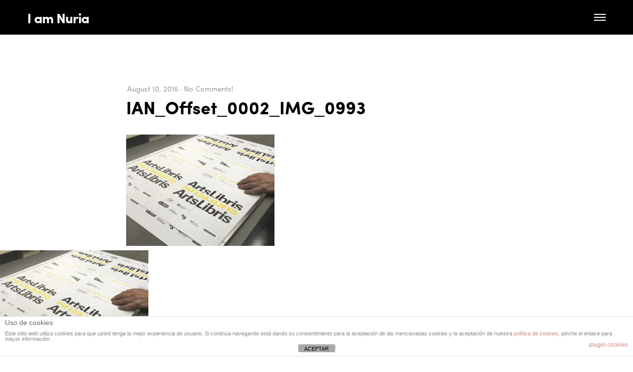

--- FILE ---
content_type: text/html; charset=UTF-8
request_url: https://www.iamnuria.com/serveis/ian_offset_0002_img_0993-2/
body_size: 13759
content:
<!DOCTYPE html>
<html lang="en-US" data-version="3.0.16">
	<head>
		<meta charset="UTF-8" />
		<meta name="viewport" content="width=device-width, initial-scale=1.0, maximum-scale=1.0" />
		<meta name="description" content="Creative Production Consultants">
		
		<link rel="pingback" href="https://www.iamnuria.com/xmlrpc.php" />
		<!--[if lt IE 9]><script src="http://html5shim.googlecode.com/svn/trunk/html5.js"></script><![endif]-->
		<link type="text/css" rel="stylesheet" href="https://www.iamnuria.com/wp-content/themes/semplice/css/reset.css">
		<script src="https://use.typekit.net/ugo0whk.js"></script>
<script>try{Typekit.load({ async: true });}catch(e){}</script><style id="ce-fontset" type="text/css">.light { font-family: "sofia-pro", Helvetica, Arial, sans-serif !important; font-style: normal; font-weight: 300; }.light_italic { font-family: "sofia-pro", Helvetica, Arial, sans-serif !important; font-style: italic; font-weight: 300; }body, textarea, input { font-family: "sofia-pro", Helvetica, Arial, sans-serif !important; font-style: normal; font-weight: 400;}.regular { font-family: "sofia-pro", Helvetica, Arial, sans-serif !important; font-style: normal; font-weight: 400; }.regular_italic { font-family: "sofia-pro", Helvetica, Arial, sans-serif !important; font-style: italic; font-weight: 400; }.semibold { font-family: "sofia-pro", Helvetica, Arial, sans-serif !important; font-style: normal; font-weight: 600; }.semibold_italic { font-family: "sofia-pro", Helvetica, Arial, sans-serif !important; font-style: italic; font-weight: 600; }.bold, strong, b, .wysiwyg h1, .wysiwyg h2, .wysiwyg h3, .wysiwyg h4, .wysiwyg h5, .wysiwyg h6, .wysiwyg-ce h1, .wysiwyg-ce h2, .wysiwyg-ce h3, .wysiwyg-ce h4, .wysiwyg-ce h5, .wysiwyg-ce h6 { font-family: "sofia-pro", Helvetica, Arial, sans-serif; font-style: normal; font-weight: 700; }.bold_italic { font-family: "sofia-pro", Helvetica, Arial, sans-serif !important; font-style: italic; font-weight: 700; }.custom_one { font-family: "adobe-garamond-pro", Georgia, Times New Roman, serif !important; font-style: normal; font-weight: 400; }.custom_one_italic { font-family: "abobe-garamond-pro", Georgia, Times New Roman, serif !important; font-style: normal; font-weight: 700; }</style>		<link type="text/css" rel="stylesheet" href="https://www.iamnuria.com/wp-content/themes/semplice/style.css">
		<style type="text/css" id="semplice-custom-css">div.logo a { color: #ffffff !important; }header { top: -70px; }#fullscreen-menu { top: 70px; }#navbar, .controls a, div.loader, div.header-icon, #navbar-bg, .controls a span { height: 70px; }div.logo h1 { line-height: 70px !important; }.controls a svg, div.header-icon { margin-top: 23px !important; }section#blog, .post-password-form, section#not-found { margin-top: 70px !important; }#content-holder, #page-content { margin-top: 70px !important; }.menu-style-nobutton ul li a, nav.standard ul li a { line-height: 70px !important; }.title-top { top: 70px; }.logo svg { margin-top: 24px; }#navbar-bg { background: #000000 !important; }#fullscreen-menu { background: rgb(0, 0, 0); background: rgba(0, 0, 0, 1); }#navbar-bg { opacity: 1; }#navbar { border-bottom: 1px solid transparent !important; }.transparent { opacity: 0 !important; }@media (max-width: 767px) {.transparent { background: #000000 !important; }}#navbar .controls a .nav-icon { background: #ffffff !important; }#navbar .controls a svg { fill: #ffffff !important; }#fullscreen-menu .menu-inner nav ul li a, .follow-links ul li a svg, nav.standard ul li a { letter-spacing: 1px !important; }#fullscreen-menu .menu-inner nav ul li a, .follow-links ul li a svg, nav.standard ul li a { text-transform: lowercase !important; }#fullscreen-menu .menu-inner nav ul li { padding: 30px 0px; }#fullscreen-menu .menu-inner nav { padding: 30px 0px; }#fullscreen-menu .menu-inner nav ul li a, .follow-links ul li a svg, nav.standard ul li a { color: #ffffff !important; }.follow-links ul li a svg { fill: #ffffff !important; }nav.standard ul li a { text-decoration: none !important; }#fullscreen-menu .menu-inner nav ul li a { border-color: #ffffff !important; }#fullscreen-menu .menu-inner nav ul li.current-menu-item a, #fullscreen-menu .menu-inner nav ul li.current_page_item a, nav.standard ul li.current-menu-item a, nav.standard ul li.current_page_item a, #fullscreen-menu .menu-inner nav ul li.current-menu-item a:hover, #fullscreen-menu .menu-inner nav ul li.current_page_item a:hover, nav.standard ul li.current-menu-item a:hover, nav.standard ul li.current_page_item a:hover, .is-work nav.standard ul li.portfolio-grid a, .is-work #fullscreen-menu .menu-inner nav ul li.portfolio-grid a { color: #515151 !important; }nav.standard ul li.current-menu-item a, nav.standard ul li.current_page_item a, nav.standard ul li.current-menu-item a:hover, nav.standard ul li.current_page_item a:hover, .is-work nav.standard ul li.portfolio-grid a { text-decoration: none !important; }#fullscreen-menu .menu-inner nav ul li.current-menu-item a, #fullscreen-menu .menu-inner nav ul li.current_page_item a, #fullscreen-menu .menu-inner nav ul li.current-menu-item a:hover, #fullscreen-menu .menu-inner nav ul li.current_page_item a:hover, .is-work #fullscreen-menu .menu-inner nav ul li.portfolio-grid a { border-color: #000000 !important; }#fullscreen-menu .menu-inner nav ul li a:hover, .follow-links ul li a svg, nav.standard ul li a:hover { color: #d4cdc4 !important; }.follow-links ul li a:hover svg { fill: #d4cdc4 !important; }nav.standard ul li a:hover { text-decoration: underline !important; }#fullscreen-menu .menu-inner nav ul li a:hover { border-color: #d4cdc4 !important; }nav.standard ul li a:hover { background: #ffffff !important; }nav.standard ul li.current-menu-item a, nav.standard ul li.current-menu-item a:hover, .is-work nav.standard ul li.portfolio-grid a, nav.standard ul li.current_page_item a, nav.standard ul li.current_page_item a:hover { background: #ffffff !important; }nav.standard ul li a { font-size: 18px !important; }#fullscreen-menu { height: 100%; }.menu-inner nav { transform: translateY(-50%); -webkit-transform: translateY(-50%); position: absolute; top: 50%; width: 100%; }.follow-links { position: absolute; bottom: 0px; width: 100%; }#fullscreen-menu .menu-inner nav ul li { border: 0px !important; }#fullscreen-menu .menu-inner nav ul li { text-align: center; }#fullscreen-menu .menu-inner .follow-links { background: rgb(0, 0, 0); background: rgba(0, 0, 0, 0); }#fullscreen-menu .menu-inner .follow-links ul li a { padding-top: 15px; padding-bottom: 15px; }#fullscreen-menu .menu-inner .follow-links { border-top: 1px solid transparent !important; }#fullscreen-menu .menu-inner .follow-links ul li a { padding-right: 30px; padding-left: 30px; }#fullscreen-menu .menu-inner .follow-links ul li a svg { fill: #f26d78 !important; }#fullscreen-menu .menu-inner .follow-links ul li a:hover svg { fill: #000000 !important; }#fullscreen-menu .menu-inner .follow-links ul li a:hover { background: #f26d78 !important; }body {background-color: #ffffff !important;}.wysiwyg, .wysiwyg p, .wysiwyg pre, .post-heading h2, #post .wysiwyg .meta p span, p.quote, .wysiwyg h1, .wysiwyg h2, .wysiwyg h3, .wysiwyg h4, .wysiwyg h5, .wysiwyg h6, #category-archives h4, h4#comments, .comment-autor, .comment-autor a, .comment-time, .comment-content p, h3#reply-title, .comments-pagination, .meta p a, section#comment h3#comments, .no-results, blockquote p, .quote-container p, .result-header h3 { color: #333333!important ;}.archives-close svg { fill: #333333!important ;}abbr, acronym { border-color: #333333 !important;}#post .wysiwyg  a, .wysiwyg-ce a, #post .wysiwyg p a, p.quote a, .next p a, .previous p a, a.page-numbers, #category-archives nav ul li a, .cover-headline a { color: #777777!important ;}#post .wysiwyg { border-color: #777777!important ;}#post .semplice-share .button a { color: white !important; }#post .wysiwyg a:hover, .wysiwyg-ce a:hover, #post .wysiwyg p a:hover, .post-heading p a:hover, #post .wysiwyg .meta p a:hover, p.quote a:hover, #post .wysiwyg a.more-link:hover, .description a.more-link:hover, .next p a:hover, .previous p a:hover, #category-archives nav ul li a:hover, a.comment-edit-link:hover, a.comment-reply-link:hover, a.page-numbers:hover, section#category-archives nav ul li a:hover,  .cover-headline a:hover { color: #000000!important ;}#post .semplice-share .button a:hover { color: white !important; }.post-heading h2 a, .result-header h3, #category-archives h2 { color: #000000!important ;}.post-heading p, .post-heading p a, #post .wysiwyg .meta p a { color: #a0a0a0!important ;}#comment { background-color: #f9f9f9 !important;}form#commentform textarea, form#commentform input { background-color: #f9f9f9 !important;}form#commentform #submit, form#commentform input, form#commentform textarea { color: #000000 !important; }form#commentform textarea::-webkit-input-placeholder { color: #000000 !important; opacity: .5 !important;}form#commentform textarea::-moz-placeholder { color: #000000 !important; opacity: .5 !important;}form#commentform textarea:-ms-input-placeholder { color: #000000 !important; opacity: .5 !important;}form#commentform textareainput:-moz-placeholder { color: #000000 !important; opacity: .5 !important;}form#commentform input::-webkit-input-placeholder { color: #000000 !important; opacity: .5 !important;}form#commentform input::-moz-placeholder { color: #000000 !important; opacity: .5 !important;}form#commentform input:-ms-input-placeholder { color: #000000 !important; opacity: .5 !important;}form#commentform inputinput:-moz-placeholder { color: #000000 !important; opacity: .5 !important;}form#commentform textarea, form#commentform input { border-color: #e0e0e0 !important;}#post .wysiwyg a.more-link, .description a.more-link { color: #acacac !important; }#post .wysiwyg a.more-link, .description a.more-link { border-color: #e6e6e6!important ;}.edit-reply a { color: #aaaaaa!important ;}.edit-reply a { border-color: #e6e6e6!important ;}.post-divider { background: #e6e6e6!important ;}.post-password-form input, .result-header, #category-archives h4, .comment-content, pre, tt, code, kbd, blockquote, .wysiwyg table, .description table, .wysiwyg-ce table , .wysiwyg table th, .wysiwyg table td, .description table th, .description table td, .wysiwyg-ce table th, .wysiwyg-ce table td { border-color: #e6e6e6!important ;}.search-field { background: #ffffff!important ;}.search-field { border-color: #e6e6e6!important ;}.search-field { color: #000000!important ;}.close-search svg { fill: #000000 !important;}.search-form input::-webkit-input-placeholder { color: #000000 !important; opacity: 1;}.search-form input::-moz-placeholder { color: #000000 !important; opacity: 1;}.search-form input:-ms-input-placeholder { color: #000000 !important; opacity: 1;}.to-the-top a svg { fill: #ff7175 !important; }.no-gutter-grid-sizer { width: 8.3333% !important; }.no-gutter-gutter-sizer { width: 0px; }.remove-gutter-yes { margin: 0px !important; }.masonry-span0{ width: 0% !important; float: left; }.masonry-span1{ width: 8.3333% !important; float: left; }.masonry-span2{ width: 16.6667% !important; float: left; }.masonry-span3{ width: 25% !important; float: left; }.masonry-span4{ width: 33.3333% !important; float: left; }.masonry-span5{ width: 41.6667% !important; float: left; }.masonry-span6{ width: 50% !important; float: left; }.masonry-span7{ width: 58.3333% !important; float: left; }.masonry-span8{ width: 66.6667% !important; float: left; }.masonry-span9{ width: 75% !important; float: left; }.masonry-span10{ width: 83.3333% !important; float: left; }.masonry-span11{ width: 91.6667% !important; float: left; }.masonry-span12{ width: 100% !important; float: left; }@media (max-width: 767px) {.masonry-span1, .masonry-span2, .masonry-span3, .masonry-span4, .masonry-span5, .masonry-span6, .masonry-span7, .masonry-span8, .masonry-span9, .masonry-span10, .masonry-span11, .masonry-span12 { width: 100% !important; }}.lightbox-overlay { background-color: rgba(255,255,255,0.98); -webkit-animation: fadein 0.35s; -moz-animation: fadein 0.35s; -ms-animation: fadein 0.35s; -o-animation: fadein 0.35s; animation: fadein 0.35s; }@keyframes fadein { from { background-color: rgba(255,255,255,0); } to { background-color: rgba(255,255,255,0.98); } }@-moz-keyframes fadein { from { background-color: rgba(255,255,255,0); } to { background-color: rgba(255,255,255,0.98); } }@-webkit-keyframes fadein { from { background-color: rgba(255,255,255,0); } to { background-color: rgba(255,255,255,0.98); } }@-ms-keyframes fadein { from { background-color: rgba(255,255,255,0); } to { background-color: rgba(255,255,255,0.98); } }@-o-keyframes fadein { from { background-color: rgba(255,255,255,0); } to { background-color: rgba(255,255,255,0.98); } }.lightbox-arrows .imagelightbox-arrow svg { fill: #777777; }#navbar .logo h1 {
    font-size: 28px !important;
    margin-bottom: 0;
    letter-spacing: -1px
}</style>
					<link rel="shortcut icon" href="https://www.iamnuria.com/wp-content/uploads/2016/04/favicon.png">
							<script>
  (function(i,s,o,g,r,a,m){i['GoogleAnalyticsObject']=r;i[r]=i[r]||function(){
  (i[r].q=i[r].q||[]).push(arguments)},i[r].l=1*new Date();a=s.createElement(o),
  m=s.getElementsByTagName(o)[0];a.async=1;a.src=g;m.parentNode.insertBefore(a,m)
  })(window,document,'script','https://www.google-analytics.com/analytics.js','ga');

  ga('create', 'UA-45377305-12', 'auto');
  ga('send', 'pageview');

</script>        		<meta name='robots' content='index, follow, max-image-preview:large, max-snippet:-1, max-video-preview:-1' />

	<!-- This site is optimized with the Yoast SEO plugin v23.5 - https://yoast.com/wordpress/plugins/seo/ -->
	<title>IAN_Offset_0002_IMG_0993 &#8212; I am Nuria</title>
	<link rel="canonical" href="https://www.iamnuria.com/serveis/ian_offset_0002_img_0993-2/" />
	<meta property="og:locale" content="en_US" />
	<meta property="og:type" content="article" />
	<meta property="og:title" content="IAN_Offset_0002_IMG_0993 &#8212; I am Nuria" />
	<meta property="og:url" content="https://www.iamnuria.com/serveis/ian_offset_0002_img_0993-2/" />
	<meta property="og:site_name" content="I am Nuria" />
	<meta property="article:publisher" content="https://www.facebook.com/iamnuriaprint" />
	<meta property="og:image" content="https://www.iamnuria.com/serveis/ian_offset_0002_img_0993-2" />
	<meta property="og:image:width" content="400" />
	<meta property="og:image:height" content="300" />
	<meta property="og:image:type" content="image/jpeg" />
	<meta name="twitter:card" content="summary_large_image" />
	<meta name="twitter:site" content="@iamnuriaprint" />
	<script type="application/ld+json" class="yoast-schema-graph">{"@context":"https://schema.org","@graph":[{"@type":"WebPage","@id":"https://www.iamnuria.com/serveis/ian_offset_0002_img_0993-2/","url":"https://www.iamnuria.com/serveis/ian_offset_0002_img_0993-2/","name":"IAN_Offset_0002_IMG_0993 &#8212; I am Nuria","isPartOf":{"@id":"https://www.iamnuria.com/#website"},"primaryImageOfPage":{"@id":"https://www.iamnuria.com/serveis/ian_offset_0002_img_0993-2/#primaryimage"},"image":{"@id":"https://www.iamnuria.com/serveis/ian_offset_0002_img_0993-2/#primaryimage"},"thumbnailUrl":"https://www.iamnuria.com/wp-content/uploads/2016/07/IAN_Offset_0002_IMG_0993.jpg","datePublished":"2016-08-10T11:37:03+00:00","dateModified":"2016-08-10T11:37:03+00:00","breadcrumb":{"@id":"https://www.iamnuria.com/serveis/ian_offset_0002_img_0993-2/#breadcrumb"},"inLanguage":"en-US","potentialAction":[{"@type":"ReadAction","target":["https://www.iamnuria.com/serveis/ian_offset_0002_img_0993-2/"]}]},{"@type":"ImageObject","inLanguage":"en-US","@id":"https://www.iamnuria.com/serveis/ian_offset_0002_img_0993-2/#primaryimage","url":"https://www.iamnuria.com/wp-content/uploads/2016/07/IAN_Offset_0002_IMG_0993.jpg","contentUrl":"https://www.iamnuria.com/wp-content/uploads/2016/07/IAN_Offset_0002_IMG_0993.jpg","width":400,"height":300},{"@type":"BreadcrumbList","@id":"https://www.iamnuria.com/serveis/ian_offset_0002_img_0993-2/#breadcrumb","itemListElement":[{"@type":"ListItem","position":1,"name":"Portada","item":"https://www.iamnuria.com/es/"},{"@type":"ListItem","position":2,"name":"Serveis","item":"https://www.iamnuria.com/serveis/"},{"@type":"ListItem","position":3,"name":"IAN_Offset_0002_IMG_0993"}]},{"@type":"WebSite","@id":"https://www.iamnuria.com/#website","url":"https://www.iamnuria.com/","name":"I am Nuria","description":"Creative Production Consultants","potentialAction":[{"@type":"SearchAction","target":{"@type":"EntryPoint","urlTemplate":"https://www.iamnuria.com/?s={search_term_string}"},"query-input":{"@type":"PropertyValueSpecification","valueRequired":true,"valueName":"search_term_string"}}],"inLanguage":"en-US"}]}</script>
	<!-- / Yoast SEO plugin. -->


<link rel="alternate" type="application/rss+xml" title="I am Nuria &raquo; IAN_Offset_0002_IMG_0993 Comments Feed" href="https://www.iamnuria.com/serveis/ian_offset_0002_img_0993-2/feed/" />
<script type="text/javascript">
/* <![CDATA[ */
window._wpemojiSettings = {"baseUrl":"https:\/\/s.w.org\/images\/core\/emoji\/14.0.0\/72x72\/","ext":".png","svgUrl":"https:\/\/s.w.org\/images\/core\/emoji\/14.0.0\/svg\/","svgExt":".svg","source":{"concatemoji":"https:\/\/www.iamnuria.com\/wp-includes\/js\/wp-emoji-release.min.js?ver=6.4.7"}};
/*! This file is auto-generated */
!function(i,n){var o,s,e;function c(e){try{var t={supportTests:e,timestamp:(new Date).valueOf()};sessionStorage.setItem(o,JSON.stringify(t))}catch(e){}}function p(e,t,n){e.clearRect(0,0,e.canvas.width,e.canvas.height),e.fillText(t,0,0);var t=new Uint32Array(e.getImageData(0,0,e.canvas.width,e.canvas.height).data),r=(e.clearRect(0,0,e.canvas.width,e.canvas.height),e.fillText(n,0,0),new Uint32Array(e.getImageData(0,0,e.canvas.width,e.canvas.height).data));return t.every(function(e,t){return e===r[t]})}function u(e,t,n){switch(t){case"flag":return n(e,"\ud83c\udff3\ufe0f\u200d\u26a7\ufe0f","\ud83c\udff3\ufe0f\u200b\u26a7\ufe0f")?!1:!n(e,"\ud83c\uddfa\ud83c\uddf3","\ud83c\uddfa\u200b\ud83c\uddf3")&&!n(e,"\ud83c\udff4\udb40\udc67\udb40\udc62\udb40\udc65\udb40\udc6e\udb40\udc67\udb40\udc7f","\ud83c\udff4\u200b\udb40\udc67\u200b\udb40\udc62\u200b\udb40\udc65\u200b\udb40\udc6e\u200b\udb40\udc67\u200b\udb40\udc7f");case"emoji":return!n(e,"\ud83e\udef1\ud83c\udffb\u200d\ud83e\udef2\ud83c\udfff","\ud83e\udef1\ud83c\udffb\u200b\ud83e\udef2\ud83c\udfff")}return!1}function f(e,t,n){var r="undefined"!=typeof WorkerGlobalScope&&self instanceof WorkerGlobalScope?new OffscreenCanvas(300,150):i.createElement("canvas"),a=r.getContext("2d",{willReadFrequently:!0}),o=(a.textBaseline="top",a.font="600 32px Arial",{});return e.forEach(function(e){o[e]=t(a,e,n)}),o}function t(e){var t=i.createElement("script");t.src=e,t.defer=!0,i.head.appendChild(t)}"undefined"!=typeof Promise&&(o="wpEmojiSettingsSupports",s=["flag","emoji"],n.supports={everything:!0,everythingExceptFlag:!0},e=new Promise(function(e){i.addEventListener("DOMContentLoaded",e,{once:!0})}),new Promise(function(t){var n=function(){try{var e=JSON.parse(sessionStorage.getItem(o));if("object"==typeof e&&"number"==typeof e.timestamp&&(new Date).valueOf()<e.timestamp+604800&&"object"==typeof e.supportTests)return e.supportTests}catch(e){}return null}();if(!n){if("undefined"!=typeof Worker&&"undefined"!=typeof OffscreenCanvas&&"undefined"!=typeof URL&&URL.createObjectURL&&"undefined"!=typeof Blob)try{var e="postMessage("+f.toString()+"("+[JSON.stringify(s),u.toString(),p.toString()].join(",")+"));",r=new Blob([e],{type:"text/javascript"}),a=new Worker(URL.createObjectURL(r),{name:"wpTestEmojiSupports"});return void(a.onmessage=function(e){c(n=e.data),a.terminate(),t(n)})}catch(e){}c(n=f(s,u,p))}t(n)}).then(function(e){for(var t in e)n.supports[t]=e[t],n.supports.everything=n.supports.everything&&n.supports[t],"flag"!==t&&(n.supports.everythingExceptFlag=n.supports.everythingExceptFlag&&n.supports[t]);n.supports.everythingExceptFlag=n.supports.everythingExceptFlag&&!n.supports.flag,n.DOMReady=!1,n.readyCallback=function(){n.DOMReady=!0}}).then(function(){return e}).then(function(){var e;n.supports.everything||(n.readyCallback(),(e=n.source||{}).concatemoji?t(e.concatemoji):e.wpemoji&&e.twemoji&&(t(e.twemoji),t(e.wpemoji)))}))}((window,document),window._wpemojiSettings);
/* ]]> */
</script>
<link rel='stylesheet' id='sbi_styles-css' href='https://www.iamnuria.com/wp-content/plugins/instagram-feed/css/sbi-styles.min.css?ver=6.9.1' type='text/css' media='all' />
<style id='wp-emoji-styles-inline-css' type='text/css'>

	img.wp-smiley, img.emoji {
		display: inline !important;
		border: none !important;
		box-shadow: none !important;
		height: 1em !important;
		width: 1em !important;
		margin: 0 0.07em !important;
		vertical-align: -0.1em !important;
		background: none !important;
		padding: 0 !important;
	}
</style>
<link rel='stylesheet' id='front-estilos-css' href='https://www.iamnuria.com/wp-content/plugins/asesor-cookies-para-la-ley-en-espana/html/front/estilos.css?ver=6.4.7' type='text/css' media='all' />
<link rel='stylesheet' id='mediaelement-css' href='https://www.iamnuria.com/wp-includes/js/mediaelement/mediaelementplayer-legacy.min.css?ver=4.2.17' type='text/css' media='all' />
<link rel='stylesheet' id='wp-mediaelement-css' href='https://www.iamnuria.com/wp-includes/js/mediaelement/wp-mediaelement.min.css?ver=6.4.7' type='text/css' media='all' />
<script type="text/javascript" src="https://www.iamnuria.com/wp-includes/js/jquery/jquery.min.js?ver=3.7.1" id="jquery-core-js"></script>
<script type="text/javascript" src="https://www.iamnuria.com/wp-includes/js/jquery/jquery-migrate.min.js?ver=3.4.1" id="jquery-migrate-js"></script>
<script type="text/javascript" id="front-principal-js-extra">
/* <![CDATA[ */
var cdp_cookies_info = {"url_plugin":"https:\/\/www.iamnuria.com\/wp-content\/plugins\/asesor-cookies-para-la-ley-en-espana\/plugin.php","url_admin_ajax":"https:\/\/www.iamnuria.com\/wp-admin\/admin-ajax.php"};
/* ]]> */
</script>
<script type="text/javascript" src="https://www.iamnuria.com/wp-content/plugins/asesor-cookies-para-la-ley-en-espana/html/front/principal.js?ver=6.4.7" id="front-principal-js"></script>
<link rel="https://api.w.org/" href="https://www.iamnuria.com/wp-json/" /><link rel="alternate" type="application/json" href="https://www.iamnuria.com/wp-json/wp/v2/media/616" /><link rel="EditURI" type="application/rsd+xml" title="RSD" href="https://www.iamnuria.com/xmlrpc.php?rsd" />
<meta name="generator" content="WordPress 6.4.7" />
<link rel='shortlink' href='https://www.iamnuria.com/?p=616' />
<link rel="alternate" type="application/json+oembed" href="https://www.iamnuria.com/wp-json/oembed/1.0/embed?url=https%3A%2F%2Fwww.iamnuria.com%2Fserveis%2Fian_offset_0002_img_0993-2%2F" />
<link rel="alternate" type="text/xml+oembed" href="https://www.iamnuria.com/wp-json/oembed/1.0/embed?url=https%3A%2F%2Fwww.iamnuria.com%2Fserveis%2Fian_offset_0002_img_0993-2%2F&#038;format=xml" />
<link rel="icon" href="https://www.iamnuria.com/wp-content/uploads/2016/07/cropped-IamNuria-Logo_N_512-32x32.jpg" sizes="32x32" />
<link rel="icon" href="https://www.iamnuria.com/wp-content/uploads/2016/07/cropped-IamNuria-Logo_N_512-192x192.jpg" sizes="192x192" />
<link rel="apple-touch-icon" href="https://www.iamnuria.com/wp-content/uploads/2016/07/cropped-IamNuria-Logo_N_512-180x180.jpg" />
<meta name="msapplication-TileImage" content="https://www.iamnuria.com/wp-content/uploads/2016/07/cropped-IamNuria-Logo_N_512-270x270.jpg" />
		<style type="text/css" id="wp-custom-css">
			.fwt-category{
	display:none!important
}
section#thumbnails .thumb .thumb-inner .thumb-hover h3 span{
	display:none!important
}		</style>
				<!-- Facebook -->
		<meta property="og:title" content="I am NuriaIAN_Offset_0002_IMG_0993 &#8212; I am Nuria" />
		<meta property="og:url" content="https://www.iamnuria.com/serveis/ian_offset_0002_img_0993-2/" />
		<meta property="og:site_name" content="I am Nuria"/>
							<meta property="og:image" content="https://www.iamnuria.com/wp-content/uploads/2016/09/img_share-1.jpg" />
		   
		<!-- bottom admin bar -->
		<style>html{margin-top:0px!important;}#wpadminbar{top:auto!important;bottom:0;}}</style>
	</head>
	<body class="attachment attachment-template-default attachmentid-616 attachment-jpeg start-at-content mejs-semplice-ui">
						<header >
			<div id="navbar-bg" class="navbar" data-navbar-opacity="1" data-dropdown-transparent="enabled"><!-- header bar background --></div>
			<div id="navbar">
			<div class="container"><div class="row"><div class="span12 navbar-inner"><div class="logo custom"><h1 class="bold"><nobr><a id="logo" href="https://www.iamnuria.com">I am Nuria</a></nobr></h1></div><div class="nav-wrapper"><div class="controls">
					<a class="open-nav">
						<span class="nav-icon"></span>
					</a>
				</div></div></div></div></div>			</div>
		</header>
		<div id="fullscreen-menu" class="full-height">
			<div class="menu-inner">
				<nav class="fs-50px bold">
					<ul id="menu-menu-catalan" class="menu"><li id="menu-item-393" class="menu-item menu-item-type-post_type menu-item-object-page menu-item-393"><a href="https://www.iamnuria.com/me/">Me</a></li>
<li id="menu-item-392" class="menu-item menu-item-type-post_type menu-item-object-page menu-item-392"><a href="https://www.iamnuria.com/serveis/">Serveis</a></li>
<li id="menu-item-390" class="menu-item menu-item-type-post_type menu-item-object-page menu-item-390"><a href="https://www.iamnuria.com/projectes/">Projectes</a></li>
<li id="menu-item-391" class="menu-item menu-item-type-post_type menu-item-object-page menu-item-391"><a href="https://www.iamnuria.com/equip/">Equip</a></li>
<li id="menu-item-389" class="menu-item menu-item-type-post_type menu-item-object-page menu-item-389"><a href="https://www.iamnuria.com/contacte/">Contacte</a></li>
</ul>				</nav>
				<div class="follow-links">
					<ul>
						    <li><a class="facebook social-link" href="http://www.facebook.com/iamnuriaprint"  title="Facebook" target="_blank"><svg version="1.1" id="Ebene_1" xmlns="http://www.w3.org/2000/svg" xmlns:xlink="http://www.w3.org/1999/xlink" x="0px" y="0px" viewBox="0 0 16 16" enable-background="new 0 0 16 16" xml:space="preserve">
<path d="M4.025,5.291H5.68V4.541V3.805V3.683c0-0.708,0.018-1.802,0.533-2.479C6.755,0.487,7.5,0,8.781,0
	c2.087,0,2.966,0.297,2.966,0.297l-0.414,2.451c0,0-0.689-0.199-1.333-0.199c-0.643,0-1.219,0.23-1.219,0.873v0.26v0.858v0.751
	h2.638l-0.184,2.393H8.781V16H5.68V7.684H4.025V5.291"/>
</svg>
</a></li>
    <li><a class="linkedin social-link" href="https://www.linkedin.com/in/n%C3%BAria-garcia-52219a27/?originalSubdomain=es"  title="Linked In" target="_blank"><svg version="1.1" id="Ebene_2" xmlns="http://www.w3.org/2000/svg" xmlns:xlink="http://www.w3.org/1999/xlink" x="0px" y="0px" viewBox="0 0 16 16" enable-background="new 0 0 16 16" xml:space="preserve">
<g>
	<g>
		<path d="M14.815,0H1.181C0.529,0,0,0.517,0,1.153v13.693C0,15.483,0.529,16,1.181,16h13.634C15.467,16,16,15.483,16,14.845V1.153
			C16,0.517,15.467,0,14.815,0z M4.745,13.634H2.371V5.999h2.374V13.634z M3.558,4.955c-0.761,0-1.376-0.617-1.376-1.376
			c0-0.759,0.615-1.376,1.376-1.376c0.759,0,1.375,0.617,1.375,1.376C4.934,4.338,4.317,4.955,3.558,4.955z M13.633,13.634h-2.37
			V9.921c0-0.886-0.017-2.025-1.234-2.025c-1.235,0-1.423,0.965-1.423,1.961v3.777H6.234V5.999H8.51v1.043h0.032
			c0.317-0.6,1.091-1.233,2.246-1.233c2.401,0,2.845,1.581,2.845,3.638V13.634z"/>
	</g>
</g>
</svg>
</a></li>
    <li><a class="instagram social-link" href="http://www.instagram.com/iamnuriaprint"  title="Instagram" target="_blank"><svg version="1.1" id="Ebene_1" xmlns="http://www.w3.org/2000/svg" xmlns:xlink="http://www.w3.org/1999/xlink" x="0px" y="0px"
	 viewBox="0 0 16 16" enable-background="new 0 0 16 16" xml:space="preserve">
<path d="M2.054,0h11.893C15.076,0,16,0.836,16,2.054v11.893C16,15.164,15.076,16,13.946,16H2.054C0.924,16,0,15.164,0,13.946V2.054
	C0,0.836,0.924,0,2.054,0L2.054,0z M11.655,1.778c-0.396,0-0.72,0.324-0.72,0.72v1.724c0,0.396,0.324,0.72,0.72,0.72h1.808
	c0.396,0,0.72-0.324,0.72-0.72V2.498c0-0.396-0.324-0.72-0.72-0.72L11.655,1.778L11.655,1.778z M14.192,6.766h-1.408
	c0.133,0.435,0.205,0.896,0.205,1.373c0,2.661-2.227,4.819-4.973,4.819c-2.746,0-4.973-2.157-4.973-4.819
	c0-0.477,0.072-0.938,0.205-1.373H1.778v6.759c0,0.35,0.286,0.636,0.636,0.636h11.142c0.35,0,0.636-0.286,0.636-0.636L14.192,6.766
	L14.192,6.766z M8.015,4.852c-1.775,0-3.213,1.394-3.213,3.114s1.439,3.114,3.213,3.114c1.775,0,3.214-1.394,3.214-3.114
	S9.79,4.852,8.015,4.852z"/>
</svg>
</a></li>
					</ul>
				</div>
			</div>
		</div>
		<div id="wrapper">
			<div id="content">

		
		<section id="page-content" class="fade-content">
			<div id="post" class="container">
								<div class="row">
					<div class="span8 offset2">
						<div class="post-heading">
							<p><a href="https://www.iamnuria.com/serveis/ian_offset_0002_img_0993-2/">August 10, 2016</a> &middot; <a href="https://www.iamnuria.com/serveis/ian_offset_0002_img_0993-2/#respond">No Comments!</a></p>
					<h2 class="bold"><a href="https://www.iamnuria.com/serveis/ian_offset_0002_img_0993-2/">IAN_Offset_0002_IMG_0993</a></h2>
						</div>
						<div class="wysiwyg fs-18px h1-fs-42px h2-fs-36px h3-fs-28px h4-fs-24px h5-fs-20px h6-fs-18px ">
							<p class="attachment"><a href='https://www.iamnuria.com/wp-content/uploads/2016/07/IAN_Offset_0002_IMG_0993.jpg'><img fetchpriority="high" decoding="async" width="300" height="225" src="https://www.iamnuria.com/wp-content/uploads/2016/07/IAN_Offset_0002_IMG_0993-300x225.jpg" class="attachment-medium size-medium" alt="" srcset="https://www.iamnuria.com/wp-content/uploads/2016/07/IAN_Offset_0002_IMG_0993-300x225.jpg 300w, https://www.iamnuria.com/wp-content/uploads/2016/07/IAN_Offset_0002_IMG_0993.jpg 400w" sizes="(max-width: 300px) 100vw, 300px" /></a></p>
						</div>
					</div>
				</div>
			</div>
		</section>
	
				<div class="fade-content footer"><p class="attachment"><a href='https://www.iamnuria.com/wp-content/uploads/2016/07/IAN_Offset_0002_IMG_0993.jpg'><img loading="lazy" decoding="async" width="300" height="225" src="https://www.iamnuria.com/wp-content/uploads/2016/07/IAN_Offset_0002_IMG_0993-300x225.jpg" class="attachment-medium size-medium" alt="" srcset="https://www.iamnuria.com/wp-content/uploads/2016/07/IAN_Offset_0002_IMG_0993-300x225.jpg 300w, https://www.iamnuria.com/wp-content/uploads/2016/07/IAN_Offset_0002_IMG_0993.jpg 400w" sizes="(max-width: 300px) 100vw, 300px" /></a></p>
<div id="footer-holder" class=""><div id="content_go0kf4ob8" class="custom-module" data-sort="1" style="">
				
				<div class="content-container" style="background-color: transparent;" data-content-id="content_go0kf4ob8" data-content-type="custom-module" data-modules-array="code"><div class="container"><div class="row"><div class="span12"><div class="code-edit"><div class="is-code"></div></div></div><div class="code-content"><div class="span12 no-offset">
<div id="sb_instagram"  class="sbi sbi_mob_col_1 sbi_tab_col_2 sbi_col_4 sbi_width_resp" style="padding-bottom: 10px;"	 data-feedid="*1"  data-res="auto" data-cols="4" data-colsmobile="1" data-colstablet="2" data-num="4" data-nummobile="4" data-item-padding="5"	 data-shortcode-atts="{&quot;feed&quot;:&quot;1&quot;}"  data-postid="616" data-locatornonce="109089a6df" data-imageaspectratio="1:1" data-sbi-flags="favorLocal">
	
	<div id="sbi_images"  style="gap: 10px;">
			</div>

	<div id="sbi_load" >

	
			<span class="sbi_follow_btn sbi_custom" >
			<a target="_blank"
				rel="nofollow noopener"  href="https://www.instagram.com/iamnuriaprint/" style="background: rgb(64,139,209);">
				<svg class="svg-inline--fa fa-instagram fa-w-14" aria-hidden="true" data-fa-processed="" aria-label="Instagram" data-prefix="fab" data-icon="instagram" role="img" viewBox="0 0 448 512">
                    <path fill="currentColor" d="M224.1 141c-63.6 0-114.9 51.3-114.9 114.9s51.3 114.9 114.9 114.9S339 319.5 339 255.9 287.7 141 224.1 141zm0 189.6c-41.1 0-74.7-33.5-74.7-74.7s33.5-74.7 74.7-74.7 74.7 33.5 74.7 74.7-33.6 74.7-74.7 74.7zm146.4-194.3c0 14.9-12 26.8-26.8 26.8-14.9 0-26.8-12-26.8-26.8s12-26.8 26.8-26.8 26.8 12 26.8 26.8zm76.1 27.2c-1.7-35.9-9.9-67.7-36.2-93.9-26.2-26.2-58-34.4-93.9-36.2-37-2.1-147.9-2.1-184.9 0-35.8 1.7-67.6 9.9-93.9 36.1s-34.4 58-36.2 93.9c-2.1 37-2.1 147.9 0 184.9 1.7 35.9 9.9 67.7 36.2 93.9s58 34.4 93.9 36.2c37 2.1 147.9 2.1 184.9 0 35.9-1.7 67.7-9.9 93.9-36.2 26.2-26.2 34.4-58 36.2-93.9 2.1-37 2.1-147.8 0-184.8zM398.8 388c-7.8 19.6-22.9 34.7-42.6 42.6-29.5 11.7-99.5 9-132.1 9s-102.7 2.6-132.1-9c-19.6-7.8-34.7-22.9-42.6-42.6-11.7-29.5-9-99.5-9-132.1s-2.6-102.7 9-132.1c7.8-19.6 22.9-34.7 42.6-42.6 29.5-11.7 99.5-9 132.1-9s102.7-2.6 132.1 9c19.6 7.8 34.7 22.9 42.6 42.6 11.7 29.5 9 99.5 9 132.1s2.7 102.7-9 132.1z"></path>
                </svg>				<span>Follow on Instagram</span>
			</a>
		</span>
	
</div>
		<span class="sbi_resized_image_data" data-feed-id="*1"
		  data-resized="[]">
	</span>
	</div>

</div></div></div></div></div></div><div id="content_6uap1dirl" class="multi-column" data-sort="1">
				
				
				
				
				
				
				
				
				
				
				
				
				
				
				
				
				
				
				<div class="mc-content-container" style="padding-top: 70px; padding-bottom: 40px; background-color: rgb(0, 0, 0);" data-content-id="content_6uap1dirl" data-content-type="multi-column"><div id="masonry-content_6uap1dirl" class="container" style="background-color: transparent; position: relative; height: 348px;"><div class="no-gutter-grid-sizer"></div><div class="no-gutter-gutter-sizer"></div><div class="masonry-span2 masonry-item remove-gutter-1" style="background-color: transparent; position: absolute; left: 0%; top: 0px;"><div class="mc-sub-content-container" style="padding-bottom: 40px;background-color: transparent;" data-content-id="content_6uap1dirl" data-content-type="multi-column">
				<div class="single-edit" style="display: none;">
					<ul>
						<li><a class="edit-single" data-single-edit-content-id="column_content_kd9uzqfee" data-single-edit-column-id="#column_3a27eupd6" data-single-edit-content-type="column-content-p">Single Edit</a></li>
						<li><a class="edit-column">Column Edit</a></li>
					</ul>
				</div>
			<div data-content-id="content_6uap1dirl" data-paragraph-id="content_6uap1dirl" data-content-type="multi-column" class="wysiwyg-ce  "><h4><span style="color:#FFFFFF;">I am Nuria</span></h4></div></div></div><div class="masonry-span6 masonry-item remove-gutter-1" style="background-color: transparent; position: absolute; left: 16.5812%; top: 0px;"><div class="mc-sub-content-container" style="padding-bottom: 40px;background-color: transparent;" data-content-id="content_6uap1dirl" data-content-type="multi-column">
				<div class="single-edit" style="display: none;">
					<ul>
						<li><a class="edit-single" data-single-edit-content-id="column_content_2fkwqu87v" data-single-edit-column-id="#column_56277p2r7" data-single-edit-content-type="column-content-p">Single Edit</a></li>
						<li><a class="edit-column">Column Edit</a></li>
					</ul>
				</div>
			<div data-content-id="content_6uap1dirl" data-paragraph-id="content_6uap1dirl" data-content-type="multi-column" class="wysiwyg-ce  "><h5><span class="regular"><span style="color:#FFFFFF;">Creative<br>Consultants<br>Production</span></span></h5></div></div></div><div class="masonry-span4 masonry-item remove-gutter-1" style="background-color: transparent; position: absolute; left: 66.5812%; top: 0px;"><div class="mc-sub-content-container" style="padding-bottom: 20px;background-color: transparent;" data-content-id="content_6uap1dirl" data-content-type="multi-column">
				<div class="single-edit" style="display: none;">
					<ul>
						<li><a class="edit-single" data-single-edit-content-id="column_content_w7s5f4l75" data-single-edit-column-id="#column_vuk2tz0ct" data-single-edit-content-type="column-content-p">Single Edit</a></li>
						<li><a class="edit-column">Column Edit</a></li>
					</ul>
				</div>
			<div data-content-id="content_6uap1dirl" data-paragraph-id="content_6uap1dirl" data-content-type="multi-column" class="wysiwyg-ce  "><h5><a href="tel:+34647465259&nbsp;"><span style="color:#FFFFFF;">+34 647 465 259&nbsp;</span></a><br><a href="mailto:me@iamnuria.com?subject=Contacto%20desde%20la%20web"><span style="color:#FFFFFF;">me@iamnuria.com</span></a></h5><h5><br><span class="regular"><a target="_blank" href="https://www.instagram.com/iamnuriaprint"><span style="color:#FFFFFF;">Instagram</span></a><br><a target="_blank" href="https://www.facebook.com/iamnuriaprint"><span style="color:#FFFFFF;">Facebook</span></a><br><a target="_blank" href="https://www.linkedin.com/in/n%C3%BAria-garcia-52219a27/?originalSubdomain=es"><span style="color:#FFFFFF;">Linkedin</span></a></span></h5><p data-font-size="14px"><br><span style="color:#FFFFFF;">Change your language</span><br><span class="bold"><a href="http://www.iamnuria.com/"><span style="color:#FFFFFF;">CA</span></a><span style="color:#FFFFFF;">&nbsp;</span><span style="color:#FFFFFF;">— </span><a href="http://www.iamnuria.com/es"><span style="color:#FFFFFF;">ES</span></a><span style="color:#FFFFFF;"> —&nbsp;</span><a href="http://www.iamnuria.com/en/"><span style="color:#FFFFFF;">EN</span></a></span></p></div></div></div></div>
		<script type="text/javascript">
			(function ($) {
				$(document).ready(function () {
					/* init masonry */
					var $grid = $("#masonry-content_6uap1dirl");

					$grid.masonry({
						itemSelector: ".masonry-item",
						columnWidth: ".no-gutter-grid-sizer",
						gutter: ".no-gutter-gutter-sizer",
						transitionDuration: 0,
						isResizable: true,
						percentPosition: true,
						
					});

                	/* layout Masonry after each image loads */
                	$grid.imagesLoaded().progress(function() {
	                  	$grid.masonry("layout");
                	});

				});
			})(jQuery);
		</script>
		</div></div><div id="content_rok4unvoo" class="content-p" data-sort="1">
				
				
				
				<div class="content-container" style="padding-top: 10px; padding-bottom: 10px; background-color: rgb(0, 0, 0); display: block;" data-content-id="content_rok4unvoo" data-content-type="content-p"><div class="container"><div class="row"><div data-content-id="content_rok4unvoo" data-paragraph-id="content_rok4unvoo" data-content-type="content-p" class="wysiwyg-ce no-offset span12"><p data-font-size="11px"><span style="color:#696969;"><span class="bold">© I am Nuria. All rights reserved, 2016</span></span></p></div></div></div></div></div></div></div>			<!-- content -->
			</div>
		<!-- wrapper -->
		</div>
		<div class="to-the-top">
			<a class="top-button"><svg version="1.1" id="Ebene_1" xmlns="http://www.w3.org/2000/svg" xmlns:xlink="http://www.w3.org/1999/xlink" x="0px" y="0px"
	 width="53px" height="20px" viewBox="0 0 53 20" enable-background="new 0 0 53 20" xml:space="preserve">
<g id="Ebene_3">
</g>
<g>
	<polygon points="43.886,16.221 42.697,17.687 26.5,4.731 10.303,17.688 9.114,16.221 26.5,2.312 	"/>
</g>
</svg>
</a>
		</div>
		<div class="overlay fade"></div>
		<!-- HTML del pié de página -->
<div class="cdp-cookies-alerta  cdp-solapa-ocultar cdp-cookies-textos-izq cdp-cookies-tema-blanco">
	<div class="cdp-cookies-texto">
		<h4 style="font-size:14px !important;line-height:14px !important">Uso de cookies</h4><p style="font-size:11px !important;line-height:11px !important">Este sitio web utiliza cookies para que usted tenga la mejor experiencia de usuario. Si continúa navegando está dando su consentimiento para la aceptación de las mencionadas cookies y la aceptación de nuestra <a href="http://www.iamnuria.com/politica-de-cookies/" style="font-size:11px !important;line-height:11px !important">política de cookies</a>, pinche el enlace para mayor información.<a href="http://wordpress.org/plugins/asesor-cookies-para-la-ley-en-espana/" class="cdp-cookies-boton-creditos" target="_blank">plugin cookies</a></p>
		<a href="javascript:;" class="cdp-cookies-boton-cerrar">ACEPTAR</a> 
	</div>
	<a class="cdp-cookies-solapa">Aviso de cookies</a>
</div>
 <!-- Instagram Feed JS -->
<script type="text/javascript">
var sbiajaxurl = "https://www.iamnuria.com/wp-admin/admin-ajax.php";
</script>
<script type="text/javascript" id="mediaelement-core-js-before">
/* <![CDATA[ */
var mejsL10n = {"language":"en","strings":{"mejs.download-file":"Download File","mejs.install-flash":"You are using a browser that does not have Flash player enabled or installed. Please turn on your Flash player plugin or download the latest version from https:\/\/get.adobe.com\/flashplayer\/","mejs.fullscreen":"Fullscreen","mejs.play":"Play","mejs.pause":"Pause","mejs.time-slider":"Time Slider","mejs.time-help-text":"Use Left\/Right Arrow keys to advance one second, Up\/Down arrows to advance ten seconds.","mejs.live-broadcast":"Live Broadcast","mejs.volume-help-text":"Use Up\/Down Arrow keys to increase or decrease volume.","mejs.unmute":"Unmute","mejs.mute":"Mute","mejs.volume-slider":"Volume Slider","mejs.video-player":"Video Player","mejs.audio-player":"Audio Player","mejs.captions-subtitles":"Captions\/Subtitles","mejs.captions-chapters":"Chapters","mejs.none":"None","mejs.afrikaans":"Afrikaans","mejs.albanian":"Albanian","mejs.arabic":"Arabic","mejs.belarusian":"Belarusian","mejs.bulgarian":"Bulgarian","mejs.catalan":"Catalan","mejs.chinese":"Chinese","mejs.chinese-simplified":"Chinese (Simplified)","mejs.chinese-traditional":"Chinese (Traditional)","mejs.croatian":"Croatian","mejs.czech":"Czech","mejs.danish":"Danish","mejs.dutch":"Dutch","mejs.english":"English","mejs.estonian":"Estonian","mejs.filipino":"Filipino","mejs.finnish":"Finnish","mejs.french":"French","mejs.galician":"Galician","mejs.german":"German","mejs.greek":"Greek","mejs.haitian-creole":"Haitian Creole","mejs.hebrew":"Hebrew","mejs.hindi":"Hindi","mejs.hungarian":"Hungarian","mejs.icelandic":"Icelandic","mejs.indonesian":"Indonesian","mejs.irish":"Irish","mejs.italian":"Italian","mejs.japanese":"Japanese","mejs.korean":"Korean","mejs.latvian":"Latvian","mejs.lithuanian":"Lithuanian","mejs.macedonian":"Macedonian","mejs.malay":"Malay","mejs.maltese":"Maltese","mejs.norwegian":"Norwegian","mejs.persian":"Persian","mejs.polish":"Polish","mejs.portuguese":"Portuguese","mejs.romanian":"Romanian","mejs.russian":"Russian","mejs.serbian":"Serbian","mejs.slovak":"Slovak","mejs.slovenian":"Slovenian","mejs.spanish":"Spanish","mejs.swahili":"Swahili","mejs.swedish":"Swedish","mejs.tagalog":"Tagalog","mejs.thai":"Thai","mejs.turkish":"Turkish","mejs.ukrainian":"Ukrainian","mejs.vietnamese":"Vietnamese","mejs.welsh":"Welsh","mejs.yiddish":"Yiddish"}};
/* ]]> */
</script>
<script type="text/javascript" src="https://www.iamnuria.com/wp-includes/js/mediaelement/mediaelement-and-player.min.js?ver=4.2.17" id="mediaelement-core-js"></script>
<script type="text/javascript" src="https://www.iamnuria.com/wp-includes/js/mediaelement/mediaelement-migrate.min.js?ver=6.4.7" id="mediaelement-migrate-js"></script>
<script type="text/javascript" id="mediaelement-js-extra">
/* <![CDATA[ */
var _wpmejsSettings = {"pluginPath":"\/wp-includes\/js\/mediaelement\/","classPrefix":"mejs-","stretching":"responsive","audioShortcodeLibrary":"mediaelement","videoShortcodeLibrary":"mediaelement"};
/* ]]> */
</script>
<script type="text/javascript" src="https://www.iamnuria.com/wp-includes/js/mediaelement/wp-mediaelement.min.js?ver=6.4.7" id="wp-mediaelement-js"></script>
<script type="text/javascript" id="semplice-minified-scripts-js-extra">
/* <![CDATA[ */
var semplice = {"gallery_prev":"<svg version=\"1.1\" id=\"Ebene_1\" xmlns=\"http:\/\/www.w3.org\/2000\/svg\" xmlns:xlink=\"http:\/\/www.w3.org\/1999\/xlink\" x=\"0px\" y=\"0px\"\r\n\twidth=\"18px\" height=\"40px\"  viewBox=\"0 0 18 40\" enable-background=\"new 0 0 18 40\" xml:space=\"preserve\">\r\n<g id=\"Ebene_2\">\r\n\t<g>\r\n\t\t<polygon points=\"16.3,40 0.3,20 16.3,0 17.7,1 2.5,20 17.7,39 \t\t\"\/>\r\n\t<\/g>\r\n<\/g>\r\n<\/svg>\r\n","gallery_next":"<svg version=\"1.1\" id=\"Ebene_1\" xmlns=\"http:\/\/www.w3.org\/2000\/svg\" xmlns:xlink=\"http:\/\/www.w3.org\/1999\/xlink\" x=\"0px\" y=\"0px\"\r\n\twidth=\"18px\" height=\"40px\" viewBox=\"0 0 18 40\" enable-background=\"new 0 0 18 40\" xml:space=\"preserve\">\r\n<g id=\"Ebene_2\">\r\n\t<g>\r\n\t\t<polygon points=\"0.3,39 15.5,20 0.3,1 1.7,0 17.7,20 1.7,40 \t\t\"\/>\r\n\t<\/g>\r\n<\/g>\r\n<\/svg>\r\n","lightbox_prev":"<svg xmlns=\"http:\/\/www.w3.org\/2000\/svg\" xmlns:xlink=\"http:\/\/www.w3.org\/1999\/xlink\" preserveAspectRatio=\"xMidYMid\" width=\"30\" height=\"20\" viewBox=\"0 0 30 20\">\n  <path d=\"M29.255,10.804 L2.624,10.804 L10.327,18.696 C10.619,18.995 10.619,19.481 10.327,19.780 C10.181,19.930 9.989,20.005 9.798,20.005 C9.607,20.005 9.415,19.930 9.269,19.780 L0.290,10.580 C0.220,10.509 0.165,10.424 0.127,10.330 C0.090,10.238 0.071,10.141 0.071,10.043 C0.071,10.041 0.070,10.039 0.070,10.037 C0.070,10.035 0.071,10.034 0.071,10.032 C0.071,9.934 0.090,9.836 0.127,9.745 C0.165,9.650 0.220,9.565 0.290,9.494 L9.269,0.294 C9.561,-0.005 10.035,-0.005 10.327,0.294 C10.619,0.594 10.619,1.079 10.327,1.378 L2.624,9.270 L29.255,9.270 C29.669,9.270 30.003,9.613 30.003,10.037 C30.003,10.461 29.669,10.804 29.255,10.804 Z\"\/>\n<\/svg>\n","lightbox_next":"<svg xmlns=\"http:\/\/www.w3.org\/2000\/svg\" xmlns:xlink=\"http:\/\/www.w3.org\/1999\/xlink\" preserveAspectRatio=\"xMidYMid\" width=\"30\" height=\"20\" viewBox=\"0 0 30 20\">\n  <path d=\"M29.873,9.745 C29.910,9.836 29.929,9.934 29.929,10.032 C29.929,10.034 29.930,10.035 29.930,10.037 C29.930,10.039 29.929,10.041 29.929,10.043 C29.929,10.141 29.910,10.238 29.873,10.330 C29.835,10.424 29.780,10.509 29.710,10.580 L20.731,19.780 C20.585,19.930 20.393,20.005 20.202,20.005 C20.011,20.005 19.819,19.930 19.673,19.780 C19.381,19.481 19.381,18.995 19.673,18.696 L27.376,10.804 L0.745,10.804 C0.331,10.804 -0.003,10.461 -0.003,10.037 C-0.003,9.613 0.331,9.270 0.745,9.270 L27.376,9.270 L19.673,1.378 C19.381,1.079 19.381,0.594 19.673,0.294 C19.965,-0.005 20.439,-0.005 20.731,0.294 L29.710,9.494 C29.780,9.565 29.835,9.650 29.873,9.745 Z\"\/>\n<\/svg>\n"};
/* ]]> */
</script>
<script type="text/javascript" src="https://www.iamnuria.com/wp-content/themes/semplice/js/scripts.min.js?ver=6.4.7" id="semplice-minified-scripts-js"></script>
<script type="text/javascript" id="sbi_scripts-js-extra">
/* <![CDATA[ */
var sb_instagram_js_options = {"font_method":"svg","resized_url":"https:\/\/www.iamnuria.com\/wp-content\/uploads\/sb-instagram-feed-images\/","placeholder":"https:\/\/www.iamnuria.com\/wp-content\/plugins\/instagram-feed\/img\/placeholder.png","ajax_url":"https:\/\/www.iamnuria.com\/wp-admin\/admin-ajax.php"};
/* ]]> */
</script>
<script type="text/javascript" src="https://www.iamnuria.com/wp-content/plugins/instagram-feed/js/sbi-scripts.min.js?ver=6.9.1" id="sbi_scripts-js"></script>
		<script type="text/javascript">
			(function($) {

				// back button fix (firefox) thx to Jesse from stack overfllow
				$(window).on('unload', function() {
					$(window).unbind('unload');
				});
				// back button fix (safari)
				$(window).on('pageshow', function(event) {
					if (event.originalEvent.persisted) {
						window.location.reload() 
					}
				});
				
				$(document).ready(function () {

					/* ce images */
					$('.ce-image').each(function(){ var parentTag = $(this).parent().get(0).tagName; if(parentTag == 'A') { $(this).parent().remove(); } else { $(this).remove(); }});

					/* remove single edit div */
					$('.single-edit').remove();

					/* delete gallery brs */
					$('.gallery br').each(function() {
						$(this).remove();
					});

					/* image lightbox */
					var showOverlay = function() {
						$('<div class="lightbox-overlay"></div>').appendTo('body');
					};

					var hideOverlay = function() {
						$('.lightbox-overlay').remove();
					};

					/* arrows */

					var arrowsOn = function(instance, selector) {

						var $arrows = $('<div class="lightbox-arrows"><a type="button" class="imagelightbox-arrow imagelightbox-arrow-left">' + semplice.lightbox_prev + '</a><a type="button" class="imagelightbox-arrow imagelightbox-arrow-right">' + semplice.lightbox_next + '</a></div>');

						$arrows.appendTo('body');

						// fade in
						$('.lightbox-arrows').delay(200).fadeIn('slow');

						$('.imagelightbox-arrow').on('click touchend', function(e) {
							e.preventDefault();

							var $this	= $(this),
								$target	= $( selector + '[href="' + $('#imagelightbox').attr('src') + '"]'),
								index	= $target.index(selector);

							if( $this.hasClass('imagelightbox-arrow-left'))
							{
								index = index - 1;
								if(!$(selector).eq(index).length)
									index = $(selector).length;
							}
							else
							{
								index = index + 1;
								if( !$(selector).eq(index).length)
									index = 0;
							}

							instance.switchImageLightbox(index);
							return false;
						});
					};

					var arrowsOff = function() {
						$('.lightbox-arrows').fadeOut('fast', function() {
							$('.lightbox-arrows').remove();
						});
					};

					/* blog gallery */
					$('.gallery-icon a').each(function () {

						/* check if attachment or media file type */
						var isAttachment = $(this).attr('href').slice(-1);

						if(isAttachment !== '/') {
							$(this).attr('data-rel', 'lightbox');
						}

					});

					var selectorG = 'a[data-rel^=lightbox]';
					var instanceG = $(selectorG).imageLightbox(
					{
						selector:       'id="imagelightbox"',
						allowedTypes:   'png|jpg|jpeg|gif|svg',
						animationSpeed: 250,
						preloadNext:    true,
						enableKeyboard: true,
						quitOnEnd:      false,
						quitOnImgClick: false,
						quitOnDocClick: true,
						onStart:        function() { arrowsOn(instanceG,selectorG); showOverlay(); },
						onEnd:          function() { arrowsOff(); hideOverlay(); },
						onLoadStart:    false,
						onLoadEnd:      false
					});
					
					// content editor self hosted video and blog video
					$(".live-video video, .live-audio audio, .wysiwyg video, .wysiwyg audio").mediaelementplayer({
						// options
						pauseOtherPlayers: false,
						stretching: 'responsive',
						success:  function (mediaElement, domObject) { 
							meSuccessCallback(mediaElement, domObject);
				        }
					});

					// cover video
					$(".cover-video video").mediaelementplayer({
						// options
						pauseOtherPlayers: false,
						success:  function (mediaElement, domObject) { 
							meSuccessCallback(mediaElement, domObject);
				        }
					});

					// mediaelement success callback
					function meSuccessCallback(mediaElement, domObject) {
						// get media element
						var $thisMediaElement = (mediaElement.id) ? $("#"+mediaElement.id) : $(mediaElement);

						if($thisMediaElement.attr('data-masonry-id')) {
							// layout masonry to avoid overlapping
							$('#masonry-' + $thisMediaElement.attr('data-masonry-id')).masonry('layout');
						}

						// empty poster image to avoid double images
						$thisMediaElement.attr('poster', '');

						// resize multicolumn on play if needed
				        mediaElement.addEventListener('canplay', function(e) {
							$('#masonry-' + $thisMediaElement.attr('data-masonry-id')).masonry('layout');
						}, false);

						// show poster image after video finished
			            mediaElement.addEventListener("ended", function(e){
			                $thisMediaElement.parents(".mejs-inner").find(".mejs-poster").show();
			            });
					}
				});
			})(jQuery);
		</script>
			</body>
</html>

--- FILE ---
content_type: text/plain
request_url: https://www.google-analytics.com/j/collect?v=1&_v=j102&a=1664101631&t=pageview&_s=1&dl=https%3A%2F%2Fwww.iamnuria.com%2Fserveis%2Fian_offset_0002_img_0993-2%2F&ul=en-us%40posix&dt=IAN_Offset_0002_IMG_0993%20%E2%80%94%20I%20am%20Nuria&sr=1280x720&vp=1280x720&_u=IEBAAEABAAAAACAAI~&jid=697761131&gjid=253104267&cid=338405024.1768782551&tid=UA-45377305-12&_gid=1998099474.1768782551&_r=1&_slc=1&z=595464295
body_size: -450
content:
2,cG-MCHXK8QJYZ